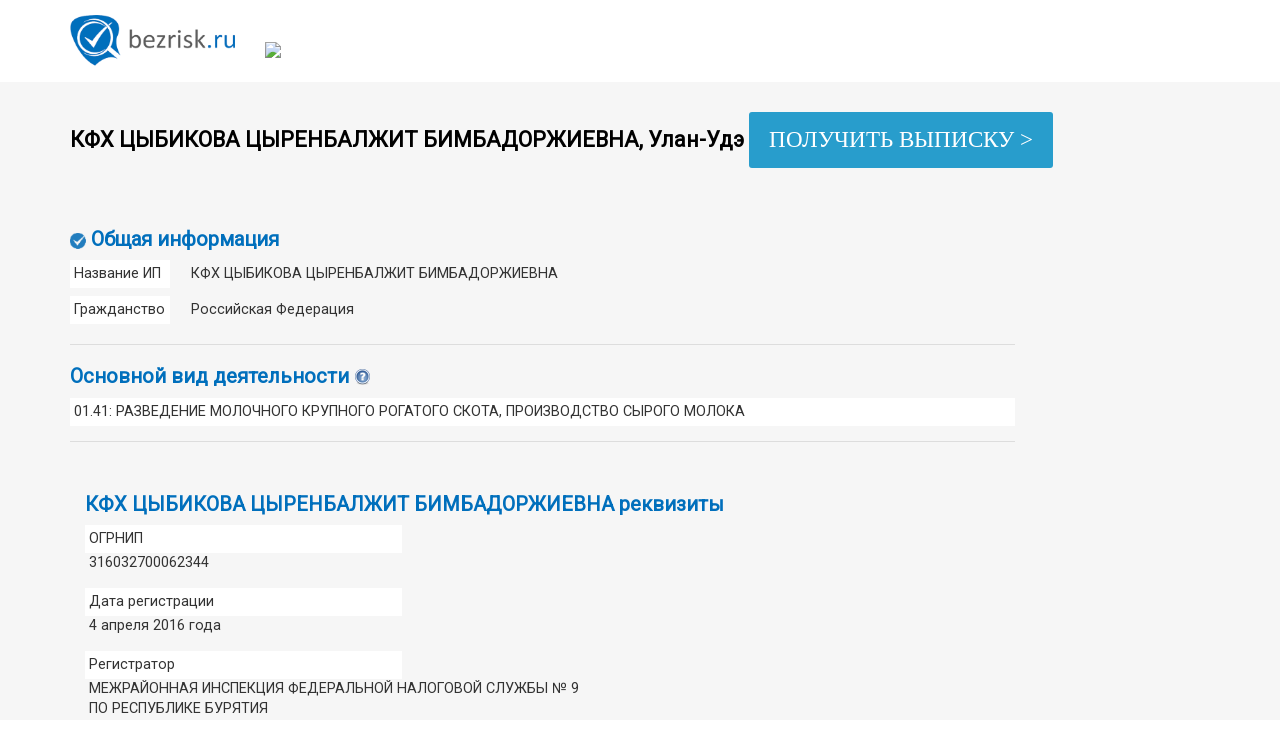

--- FILE ---
content_type: text/html; charset=UTF-8
request_url: https://bezrisk.ru/030500251266
body_size: 6051
content:

<!DOCTYPE html>
<html lang="ru"><head><meta http-equiv="Content-Type" content="text/html; charset=UTF-8">
    
    <meta http-equiv="X-UA-Compatible" content="IE=edge">
    <meta name="viewport" content="initial-scale=1">
    <meta name="description" content="КФХ ЦЫБИКОВА ЦЫРЕНБАЛЖИТ БИМБАДОРЖИЕВНА (ОГРНИП 316032700062344, ИНН 030500251266,  Улан-Удэ, ПФР ) – реквизиты, адрес, телефон, виды деятельности, а также другие данные на bezrisk.ru.">
    <meta name="keywords" content="КФХ ЦЫБИКОВА ЦЫРЕНБАЛЖИТ БИМБАДОРЖИЕВНА,  Улан-Удэ, ОГРНИП 316032700062344, ИНН 030500251266 ПФР , ип, индивидуальный предприниматель, информация, реквизиты, адрес, виды деятельности">

    <title>КФХ ЦЫБИКОВА ЦЫРЕНБАЛЖИТ БИМБАДОРЖИЕВНА,  Улан-Удэ (ИНН: 030500251266, ОГРНИП: 316032700062344, ПФР: ) с реквизитами и адресом на Bezrisk.ru</title>
    <link rel="canonical" href="https://bezrisk.ru/030500251266" />
    <link href="/ale/ale/css.css" rel="stylesheet">
    <link href="/ale/ale/style.css" rel="stylesheet">
    <link href="/ale/ale/style-script.css" rel="stylesheet">


    <!-- HTML5 shim and Respond.js for IE8 support of HTML5 elements and media queries -->
    <!-- WARNING: Respond.js doesn't work if you view the page via file:// -->
    <!--[if lt IE 9]>
      <script src="https://oss.maxcdn.com/html5shiv/3.7.3/html5shiv.min.js"></script>
      <script src="https://oss.maxcdn.com/respond/1.4.2/respond.min.js"></script>
    <![endif]-->
<style>
body { font-size: 12pt; }
td span { /*font-size: 0.8em; color:#FF0000; */}
.tooltip2 { /* стиль текста, наведя или нажав на который появится пояснение */
  display: inline-block;
  position: relative;
  text-indent: 0px;
  cursor: help; /* вид курсора */
}
.tooltip2 > span { /* стиль появляющейся подсказки */
  position: absolute;
  bottom: 100%;
  left: -20em; /* = max-width */
  right: -20em; /* = max-width */
  width: -moz-max-content;
  width: -webkit-max-content;
  width: max-content;  /* ширина подсказки может быть не более содержимого */
  max-width: 20em;  /* ширина подсказки может быть не более 20em */
  max-height: 80vh; /* необязательное ограничение по высоте подсказки, 1vh — это 1% от ширины окна */
  overflow: auto;
  visibility: hidden;
  margin: 0 auto .4em; /* поднята на .4em над текстом, наведя или нажав на который появится пояснение */
  padding: .3em;
  border: solid rgb(200,200,200);
  font-size: 90%;
  background: #fff;
  line-height: normal;
  cursor: auto;
  z-index: 5001;
}
.tooltip2.left > span { /* начинается от левого края */
  left: 0;
  right: -20em;
  margin: 0 0 .4em;
}
.tooltip2.right > span { /* начинается от правого края */
  left: -20em;
  right: 0;
  margin: 0 0 .4em auto;
}
.tooltip2:after { /* треугольничек под подсказкой; тут тоже везде .4em */
  content: "";
  position: absolute;
  top: -.4em;
  left: 50%;
  visibility: hidden;
  margin: 0 0 0 -.4em;
  border: .4em solid;
  border-color: rgb(200,200,200) transparent transparent transparent;
  cursor: auto;
}
.tooltip2.left:after {
  left: 1em;
}
.tooltip2.right:after {
  left: auto;
  right: .6em; /* 1em - .4em */
}
.tooltip2:before { /* поле между текстом, наведя или нажав на который появится пояснение, и подсказкой нужно чтобы, если перевести курсор мышки на подсказку, та не исчезла; тут тоже везде .4em */
  content: "";
  position: absolute;
  top: -.4em;
  left: 0;
  right: 0;
  height: .4em;
  visibility: hidden;
}
.tooltip2:hover > span,
.tooltip2:hover:before,
.tooltip2:hover:after,
.tooltip2:focus > span,
.tooltip2:focus:before,
.tooltip2:focus:after {
  visibility: visible;
  transition: 0s .4s;
}
.tooltip2:focus { /* убрать рамку в Хроме */
  outline: none;
}
.tooltip2.anim > span,
.tooltip2.anim:after { /* анимация */
  opacity: 0;
  transform: translateY(1.5em) scale(.3);
  transform-origin: center bottom;
}
.tooltip2.anim:after {
  transform: translateY(.7em) scale(.3); /* 1.7 = 1.5 / (1.4*2) */
}
.tooltip2.anim:hover > span,
.tooltip2.anim:hover:after,
.tooltip2.anim:focus > span,
.tooltip2.anim:focus:after {
  opacity: 1;
  transition: .6s .4s;
  transform: translateY(0);
}
@media (max-width: 20em) { /* ширина подсказки может быть не более ширины окна браузера */
  .tooltip2 > span {
    max-width: 100vw; /* в 100vw входит полоса прокрутки, но на мобильных она часто отсутствует */
    box-sizing: border-box;
  }
}
@media screen and (max-width: 400px) {
  #nomobile {
    visibility: hidden;
    display: none;
  }
}
.buttons {
    display: inline-block;
    margin-bottom: 30px;
    padding: 10px 20px;
    border: 0px;
    border-radius: 3px;
    font: 23px 'Open Sans', serif;
    line-height: 1.6;
    word-wrap: break-word;
    background-color: #289dcc;
    color: #fff;
    cursor: pointer;
    -webkit-transition: background-color 0.3s linear 0s;
    -o-transition: background-color 0.3s linear 0s;
    transition: background-color 0.3s linear 0s;
    -moz-appearance: none !important;
    -webkit-appearance: none !important;
    appearance: none !important;
}
</style>


<!-- Yandex.Metrika counter -->
<script type="text/javascript" >
   (function(m,e,t,r,i,k,a){m[i]=m[i]||function(){(m[i].a=m[i].a||[]).push(arguments)};
   m[i].l=1*new Date();k=e.createElement(t),a=e.getElementsByTagName(t)[0],k.async=1,k.src=r,a.parentNode.insertBefore(k,a)})
   (window, document, "script", "https://mc.yandex.ru/metrika/tag.js", "ym");

   ym(36229280, "init", {
        clickmap:true,
        trackLinks:true,
        accurateTrackBounce:true
   });
</script>
<noscript><div><img src="https://mc.yandex.ru/watch/36229280" style="position:absolute; left:-9999px;" alt="" /></div></noscript>
<!-- /Yandex.Metrika counter -->

</head>

<body style="">

    <header>
        <div class="container">
            <div class="row">
                <div class="col-md-2 logo">
                    <a href="http://bezrisk.ru/"><img class="img-responsive" src="/ale/ale/logo.png" alt="проверить контрагента по ОГРН и ИНН на сайте bezrisk.ru" title="проверить компанию по ИНН или ОГРН без регистрации"></a>
                </div>
                <div class="col-md-4">
                    <img class="img-responsive" style=" display: none;" src="/ale/ale/banner_header.jpg" alt="">
                </div>
                <div class="col-md-1">
                </div>
                <div class="col-md-5">
                    <!--div class="form-group">
                        <div class="input-group">
                            <form id="craft_form" method="post" action="/search.php">
							<input name="craft_search" type="text" class="form-control" id="exampleInputAmount" placeholder="Введите ИНН, ОГРН или ФИО">
							</form>
                            <div class="input-group-addon" style=" cursor: pointer;" onClick="document.getElementById('craft_form').submit();">Поиск</div>
                        </div>
                    </div-->
				﻿<link rel='stylesheet' id='fns-css'  href='https://bezrisk.ru/wp-content/themes/colormag/fns/css/frontend.css?ver=1.0' type='text/css' media='all' />
<style>
#fns_form input[type=text]{
	    padding: 1%;
    border: 1px solid #EAEAEA;
    line-height: 20px;
    width: 100%;
    margin: 0 0 0px;
    background-color: #fff;
    -webkit-border-radius: 3px;
    -moz-border-radius: 3px;
    border-radius: 3px;
}
#fns_form select{
	background-color: #fff;
}
.fns_form buttons, .fns_result buttons {

    display: inline-block;
    margin-bottom: 30px;
    border: 0px;
    border-radius: 3px;
    font: 18px 'Open Sans', serif;
        line-height: normal;
    line-height: 1.6;
    word-wrap: break-word;
    background-color: #289dcc;
    color: #fff;
    cursor: pointer;
    -webkit-transition: background-color 0.3s linear 0s;
    -o-transition: background-color 0.3s linear 0s;
    transition: background-color 0.3s linear 0s;
    -moz-appearance: none !important;
    -webkit-appearance: none !important;
    appearance: none !important;

}

</style>

<div id="fns_form" class="fns_form">
    <div id="fns_loading" class="fns_loading"><img src="https://bezrisk.ru/wp-content/themes/colormag/fns/images/ajax-loader.gif"></div>

    <form style="display:none">
        <input id="fns_useragent" name="fns_useragent" type="hidden">
        <input id="fns_JSESSIONID" name="fns_JSESSIONID" type="hidden">
        <input id="fns_vyp3CaptchaToken" name="fns_vyp3CaptchaToken" type="hidden">
        <input id="fns_PreventChromeAutocomplete" name="fns_PreventChromeAutocomplete" type="hidden">

        <div class="fns_field" style="float: left;width: 50%;min-width: 236px;">
            <input id="fns_query" name="fns_query" type="text" value="" placeholder="Укажите ИНН или ОГРН (ОГРНИП) или наименование ЮЛ, ФИО ИП" required>
		
        </div>

       <div class="fns_field" style="float: left;margin: 4px 10px 20px;">
            <input id="fns_nameEq" name="fns_nameEq" type="checkbox" value="on"><span class="tooltip2 right" tabindex="0" style="font-size: 1em; vertical-align: middle; margin-bottom: 3px;"><img src="/ale/ale/sprav.png"><span>Искать по точному соответствию наименования юридического лица или фамилии, имени и отчеству</span></span>	
        </div>

        <div class="fns_row fns_error"></div>

        <div class="fns_row">
            <button style="padding: 0px 10px;" type="submit">Найти</button>
        </div>
    </form>
</div>

<div id="fns_result" class="fns_result">

</div>

<script>var fns_dir="https://bezrisk.ru/wp-content/themes/colormag/fns";</script>
<script type='text/javascript' src='https://bezrisk.ru/wp-content/themes/colormag/fns/js/frontend.js?ver=1.0' defer></script>

<iframe class="relap-runtime-iframe" style="position:absolute;top:-9999px;left:-9999px;visibility:hidden;" srcdoc="<script src='https://relap.io/v7/relap.js' data-relap-token='l_GIkpcT3i7TeXx5'></script>"></iframe>
<div class="js-relap-anchor" data-relap-id="8g3y7C7uP9gikqam"></div>	
                </div>
            </div>
        </div>
    </header>
    <main>
        <div style="/*width: 100%;*/" class="container">
            <div class="row">


			
                <div class="col-md-12">
                    <h1><b>КФХ ЦЫБИКОВА ЦЫРЕНБАЛЖИТ БИМБАДОРЖИЕВНА,   Улан-Удэ</b> <a href="https://bezrisk.ru/?p=551&preview=true&query=030500251266#proverka"><div class="buttons">ПОЛУЧИТЬ ВЫПИСКУ ></div></a>
					<!--span class="tooltip2 right" tabindex="0" style="font-size: 0.7em; vertical-align: middle; margin-bottom: 3px;"><img src="/ale/ale/sprav.png"><span>Полную информацию об ИП Вы можете заказать, перейдя на главную страницу сайта</span></span--></h1>
				</div>
            </div>
            <div class="row index_banner_top" style=" display: none;">
                <div class="col-md-12">
                    <img src="/ale/ale/banner1200.jpg" alt="">
                </div>
            </div>
            <div class="row">
                <div class="col-md-10">
                    <h2><img src="/ale/ale/infoImg.png" alt="Проверить контрагента КФХ ЦЫБИКОВА ЦЫРЕНБАЛЖИТ БИМБАДОРЖИЕВНА ИНН 030500251266 ОГРНИП 316032700062344" title="Информация о КФХ ЦЫБИКОВА ЦЫРЕНБАЛЖИТ БИМБАДОРЖИЕВНА – Проверка юр лиц и ИП">Общая информация</h2>
                    <table class="table">
                        <tbody>
												
						<tr>
                            <td width="100" class="td_fff">Название ИП</td>
                            <td></td>
                            <td>КФХ ЦЫБИКОВА ЦЫРЕНБАЛЖИТ БИМБАДОРЖИЕВНА</td>
                        </tr>
                        <tr>
                            <td></td>
                            <td></td>
                            <td></td>
                        </tr>
                        <tr>
                            <td class="td_fff">Гражданство</td>
                            <td></td>
                            <td>Российская Федерация</td>
                        </tr>
                    </tbody></table>
                    <hr>
                </div>
            </div>
            <div class="row">
                <div class="col-md-10">
                    <h2>Основной вид деятельности
			<span class="tooltip2 right" tabindex="0" style="font-size: 0.7em; vertical-align: middle; margin-bottom: 3px;"><img src="/ale/ale/sprav.png"><span>Полную информацию об ИП Вы можете заказать, перейдя на главную страницу сайта</span></span></h1>                        
			<div class="row">
                      <div class="col-md-12">
						<p class="td_fff">01.41: РАЗВЕДЕНИЕ МОЛОЧНОГО КРУПНОГО РОГАТОГО СКОТА, ПРОИЗВОДСТВО СЫРОГО МОЛОКА</p>
                      </div>
                    </div>
                    <hr>			

                </div>
            </div>
            <div class="row">

<div class="col-md-10">
<div class="row index_banner_top" style=" ">
                <div class="col-md-12">
<div class="col-md-10">
       </div>
            </div>
		</div>

                <div class="col-md-10">
                    <h2>КФХ ЦЫБИКОВА ЦЫРЕНБАЛЖИТ БИМБАДОРЖИЕВНА реквизиты</h2>
                    <div class="row">
                      <div class="col-md-4">
                        <p class="td_fff">ОГРНИП</p>
                      </div>
                      <div class="col-md-8">
                        <p>316032700062344</p>
                      </div>
                    </div>
                    <div class="row">
                      <div class="col-md-4">
                        <p class="td_fff">Дата регистрации</p>
                      </div>
                      <div class="col-md-8">
                        <p>4 апреля 2016 года</p>
                      </div>
                    </div>
                    <div class="row">
                      <div class="col-md-4">
                        <p class="td_fff">Регистратор</p>
                      </div>
                      <div class="col-md-8">
                        <p>МЕЖРАЙОННАЯ ИНСПЕКЦИЯ ФЕДЕРАЛЬНОЙ НАЛОГОВОЙ СЛУЖБЫ № 9 ПО РЕСПУБЛИКЕ БУРЯТИЯ</p>
                      </div>
                    </div>
                    <div class="row">
                      <div class="col-md-4">
                        <p class="td_fff">ИНН</p>
                      </div>
                      <div class="col-md-8">
                        <p>030500251266</p>
                      </div>
                    </div>
                    <div class="row">
                      <div class="col-md-4">
                        <p class="td_fff">Дата постановки на учет</p>
                      </div>
                      <div class="col-md-8">
                        <p>4 апреля 2016</p>
                      </div>
                    </div>
                    <div class="row">
                      <div class="col-md-4">
                        <p class="td_fff">Наименование налогового органа</p>
                      </div>
                      <div class="col-md-8">
                        <p>МЕЖРАЙОННАЯ ИНСПЕКЦИЯ ФЕДЕРАЛЬНОЙ НАЛОГОВОЙ СЛУЖБЫ №2 ПО РЕСПУБЛИКЕ БУРЯТИЯ</p>
                      </div>
                    </div>
                    <div class="row">
                      <div class="col-md-4">
                        <p class="td_fff">Регистрационный номер ПФР</p>
                      </div>
                      <div class="col-md-8">
                        <p></p>
                      </div>
                    </div>
                    <div class="row">
                      <div class="col-md-4">
                        <p class="td_fff">Регистрационный номер ФСС</p>
                      </div>
                      <div class="col-md-8">
                        <p>-</p>
                      </div>
                    </div>
                    <hr>
                </div>
                <div class="col-md-2 index_banner_right1_2" style="">
                    <div class="row">
                      <div class="col-md-12">
                      </div>
                    </div>
                   </div>
            	</div>
            <div class="row">
                <div class="col-md-10">
				<div id="AVxBylSEDWk4JosDYZ6v" data-type="1" class="blockOfO1b2l3" ></div>
				<br/>
					                    <h2 style="">Краткая информация по КФХ ЦЫБИКОВА ЦЫРЕНБАЛЖИТ БИМБАДОРЖИЕВНА:</h3>
										<p style=" font-size: 0.9em;">КФХ ЦЫБИКОВА ЦЫРЕНБАЛЖИТ БИМБАДОРЖИЕВНА (ИНН 030500251266, ОГРНИП 316032700062344) зарегистрирован 4 апреля 2016 года. Регистратор: МЕЖРАЙОННАЯ ИНСПЕКЦИЯ ФЕДЕРАЛЬНОЙ НАЛОГОВОЙ СЛУЖБЫ № 9 ПО РЕСПУБЛИКЕ БУРЯТИЯ. Основной вид деятельности (ОКВЭД) «01.41: РАЗВЕДЕНИЕ МОЛОЧНОГО КРУПНОГО РОГАТОГО СКОТА, ПРОИЗВОДСТВО СЫРОГО МОЛОКА».
																				</p>

		<div class="row index_banner_top" style=" ">
                <div class="col-md-12">	


           	 </div>                    
<div style="text-align: center;"><a href="https://bezrisk.ru/?p=551&preview=true&query=030500251266#proverka"><div class="buttons">ПОЛУЧИТЬ ВЫПИСКУ ></div></a></div>
<h3 style=" margin-top: 25px;">Похожие предприниматели из каталога контрагентов:</h3>

                    <ul>
<li style="font-size: 0.9em; padding-bottom: 10px;"><a href="/032100847964" >КФХ ЦЫБИКОВ ДАГБА БАДМАЦЫРЕНОВИЧ 032100847964 ‎/ОГРН 313032709800092</a></li>
<li style="font-size: 0.9em; padding-bottom: 10px;"><a href="/030501252583" >КФХ ЦЫБИКОВ БАИР ГАЛСАНОВИЧ 030501252583 ‎/ОГРН 316032700055562</a></li>
<li style="font-size: 0.9em; padding-bottom: 10px;"><a href="/800300548939" >КФХ ЦЫБЕНОВА ЦЫЦЫГМА БАИРОВНА 800300548939 ‎/ОГРН 316753600056010</a></li>
<li style="font-size: 0.9em; padding-bottom: 10px;"><a href="/800301078108" >КФХ ЦЫБЕНОВ ЦЫРЕНДОРЖИ ЦЫДЕНЕШИЕВИЧ 800301078108 ‎/ОГРН 316753600057083</a></li>
<li style="font-size: 0.9em; padding-bottom: 10px;"><a href="/800100027600" >КФХ ЦЫБЕНОВ БАТОЦЫРЕН ГАЛСАНОВИЧ 800100027600 ‎/ОГРН 316753600059141</a></li>
                    </ul>
					
<h3 style=" margin-top: 25px;">Читайте наши информационные материалы:</h3>	

<ul>
<li style="font-size: 0.9em; padding-bottom: 10px;"><a href="/organizatsiya-biznesa/">ОРГАНИЗАЦИЯ БИЗНЕСА ></a></li>
<li style="font-size: 0.9em; padding-bottom: 10px;"><a href="/nalogi/">НАЛОГИ ></a></li>
<li style="font-size: 0.9em; padding-bottom: 10px;"><a href="/news/">НОВОСТИ ></a></li>
</ul>		
					

                </div>             
			<div class="col-md-2 index_banner_right" style=" display: none;">
                    <img class="img-responsive center-block" src="/ale/ale/banner250.jpg" alt="">
                </div>
            </div>

			
        </div>
		</div>
    </main> 
    <footer>
        <div class="container">
            <div class="row">
                <div class="col-md-4">
                    <p>© 2016-2026 «bezrisk.ru» Все права защищены</p>
                    <p><a href="/sources-and-terms.html" target="_blank">Источники и основания публикации данных</a></p>
                </div>
                <div class="col-md-8">
                    <p>bezrisk.ru – сервис для проверки юридических лиц и индивидуальных предпринимателей. Информация получена из общедоступных источников. Если вы считаете, что информация некорректна, либо по поводу размещения рекламы на сайте - <a href="mailto:info@bezrisk.ru">свяжитесь с нами</a>.</p>
                </div>
            </div>
        </div>
        
<!-- yandex -->


    </footer>

    <script src="/ale/ale/jquery.min.js"></script>
    <script src="/ale/ale/js.js"></script>
    <script src="/ale/ale/script.js"></script>
    <script>$('.hidden-link').replaceWith (function (){return'<a href="'+$(this).data ('link')+'" title="'+$(this).text ()+'">'+$(this).html ()+'</a>';})</script>

</body>
</html>
